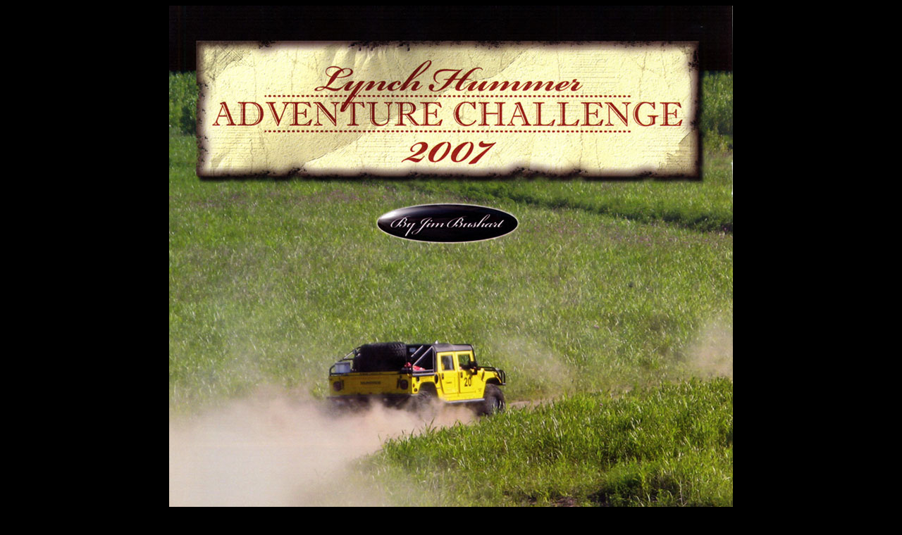

--- FILE ---
content_type: text/html
request_url: http://www.lynchhummer.com/articles/adv_challenge.html
body_size: 1898
content:
<HTML>

	<HEAD>
  <META NAME="GENERATOR" CONTENT="Adobe PageMill 3.0 Mac">
  <META HTTP-EQUIV="content-type" CONTENT="text/html;charset=iso-8859-1">
  <TITLE>Lynch Hummer Adventure Challenge.</TITLE>
  <META NAME="keywords" CONTENT="hummer, Hummer Dealer, Pre-owned Hummers, Humvee, Hummers, Hummer Dealers, New Hummers, Used Hummers, Hummer Lowest Prices, HUMMER, Hummer Parts, Hummer Accessories, Hummer Stuff">
  <META NAME="DESCRIPTION" CONTENT="Hummers, World's largest Hummer Dealer. The Lowest possible prices on New Hummers, Used Hummers, Hummer Parts and Hummer accessories.">
  <META NAME="Classification" CONTENT="business, companies, automotive, retail, dealers, makes, Hummer, 4 wheel drive, 4x4, speciality vehicles, parts">
<style media="screen" type="text/css">
  <!--
element { font-size: 10pt; font-family: FontName, "Times New Roman", Georgia, Times }
  -->
</style>

<script type="text/javascript">

  var _gaq = _gaq || [];
  _gaq.push(['_setAccount', 'UA-19279281-4']);
  _gaq.push(['_setDomainName', 'none']);
  _gaq.push(['_setAllowLinker', true]);
  _gaq.push(['_trackPageview']);

  (function() {
    var ga = document.createElement('script'); ga.type = 'text/javascript'; ga.async = true;
    ga.src = ('https:' == document.location.protocol ? 'https://ssl' : 'http://www') + '.google-analytics.com/ga.js';
    var s = document.getElementsByTagName('script')[0]; s.parentNode.insertBefore(ga, s);
  })();

</script>


</HEAD>

	<body text="white" bgcolor="#000000" link="white" vlink="white" alink="#3c28ff">
		<p></p>
		<center>
			<!--#include virtual="/top.index.html"-->
		</center>
		<div align="center">
			<img src="adv_challenge1.800.jpg" alt="" border="0">
			<p><img src="adv_challenge2.800.jpg" alt="" height="1046" width="800" border="0"></p>
			<p><img src="adv_challenge3.800.jpg" alt="" height="1044" width="800" border="0"></p>
		</div>
	</body>

</HTML>
